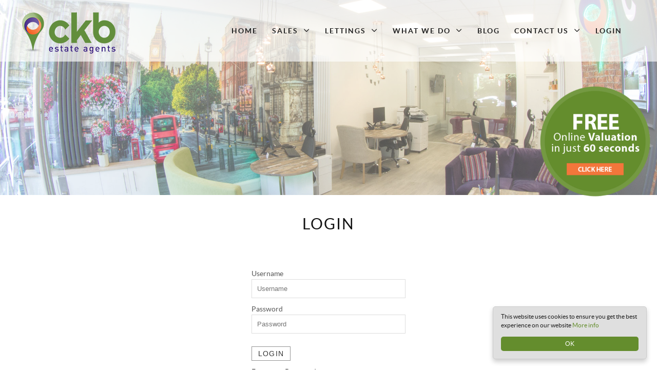

--- FILE ---
content_type: text/html; charset=utf-8
request_url: https://www.ckbestateagents.co.uk/account/login
body_size: 7302
content:
<!DOCTYPE HTML>
<html xmlns="http://www.w3.org/1999/xhtml" xml:lang="en-GB" lang="en-GB" id="top">
<head prefix="og: http://ogp.me/ns# fb: http://ogp.me/ns/fb#">
    

<meta http-equiv="Content-Type" content="text/html; charset=utf-8">
<meta name="format-detection" content="telephone=no">
<meta name="viewport" content="width=device-width, initial-scale=1.0, maximum-scale=2.0, user-scalable=1">
<link rel="shortcut icon" href="/content/images/favicon.ico">
<link rel="apple-touch-icon" sizes="72x72" href="/content/images/shortcut-icons/apple-icon-72x72.png">
<link rel="apple-touch-icon" sizes="114x114" href="/content/images/shortcut-icons/apple-icon-114x114.png">
<link rel="apple-touch-icon" sizes="144x144" href="/content/images/shortcut-icons/apple-icon-144x144.png">
<link rel="apple-touch-icon" sizes="180x180" href="/content/images/shortcut-icons/apple-icon-180x180.png">
<link rel="icon" type="image/png" sizes="16x16" href="/content/images/shortcut-icons/favicon-16x16.png">
<link rel="icon" type="image/png" sizes="32x32" href="/content/images/shortcut-icons/favicon-32x32.png">
<link rel="icon" type="image/png" sizes="96x96" href="/content/images/shortcut-icons/favicon-96x96.png">
<link rel="icon" type="image/png" sizes="192x192" href="/content/images/shortcut-icons/favicon-192x192.png">




<link rel="stylesheet" href="//cdnjs.cloudflare.com/ajax/libs/jqueryui/1.11.4/jquery-ui.min.css">


<link rel="stylesheet" href="//kendo.cdn.telerik.com/2019.3.1023/styles/kendo.common.min.css">








    <link href="/styles/silverbirch?v=1SvhFysYuI1MHRTwsR1xjzc0i7rBafmDNxmdQmOHNxE1" rel="stylesheet">


<title>CKB Estate Agents  | Lettings and Estate Agents</title>
<meta name="description" content="Estate and Letting Agency specialising in both Sales and Lettings of Residential and Commercial Properties">
<meta name="keywords" content="properties to rent, rental properties, Lettings Agents, properties for sale, sales properties, Estates Agents">
<meta property="og:site_name" content="CKB Estate Agents">
<meta property="og:type" content="website">
<meta property="og:title" content="CKB Estate Agents  | Lettings and Estate Agents">
<meta property="og:description" content="Estate and Letting Agency specialising in both Sales and Lettings of Residential and Commercial Properties">
<meta property="og:url" content="https://www.ckbestateagents.co.uk/account/login">
<meta property="og:image" content="https://www.ckbestateagents.co.uk/content/images/logo.png">
<link rel="canonical" href="https://www.ckbestateagents.co.uk/account/login">
<meta name="author" content="">
<meta name="robots" content="index,follow">
    




<script>
    window.cookieconsent_options = {
        message: 'This website uses cookies to ensure you get the best experience on our website',
        dismiss: 'OK',
        learnMore: 'More info',
        link: '/privacy',
        theme: false
    };
    //theme:'light-bottom'};
</script>

<script src="//cdnjs.cloudflare.com/ajax/libs/cookieconsent2/1.0.9/cookieconsent.min.js" async></script>

    <!-- Global Site Tag (gtag.js) - Google Analytics -->
    <script async src="https://www.googletagmanager.com/gtag/js?id=G-W5JF5VYQJE"></script>
    <script>
        window.dataLayer = window.dataLayer || [];
        function gtag(){dataLayer.push(arguments);}
        gtag('js', new Date());

        gtag('config', 'G-W5JF5VYQJE');
    </script>

    

<!-- SEO Schemas -->




<script type="application/ld+json">[{"@context":"http://schema.org/","@type":"WebSite","name":"CKB Estates","url":"http://www.ckbestateagents.co.uk"},{"@context":"http://schema.org/","@type":["LocalBusiness","RealEstateAgent"],"name":"CKB Estates","url":"http://www.ckbestateagents.co.uk","email":"Sydenham@ckbestateagents.co.uk","telephone":"020 3701 2822","legalName":"CKB Estates","contactPoint":{"@type":"ContactPoint","telephone":"","contactType":""},"logo":"","image":[""],"address":{"@type":"PostalAddress","streetAddress":"60 Sydenham Road","addressLocality":"Sydenham","addressRegion":"London","postalCode":"SE26 5QE","addressCountry":""},"geo":{"@type":"GeoCoordinates","latitude":"51.4258823","longitude":"-0.050474"},"openingHoursSpecification":[{"@type":"OpeningHoursSpecification","dayOfWeek":["Monday"],"opens":"08:45","closes":"6:00"},{"@type":"OpeningHoursSpecification","dayOfWeek":["Tuesday"],"opens":"08:45","closes":"6:00"},{"@type":"OpeningHoursSpecification","dayOfWeek":["Wednesday"],"opens":"08:45","closes":"6:00"},{"@type":"OpeningHoursSpecification","dayOfWeek":["Thursday"],"opens":"08:45","closes":"6:00"},{"@type":"OpeningHoursSpecification","dayOfWeek":["Friday"],"opens":"08:45","closes":"6:00"},{"@type":"OpeningHoursSpecification","dayOfWeek":["Saturday"],"opens":"08:45","closes":"6:00"}],"priceRange":"N/A"}]</script>



    
</head>
<body class=""  itemscope itemtype="http://schema.org/WebPage">
    



    <div class="wrapper">
        


<header class="main-header">
    <div class="header-container">
        <div class="main-logo">
            <a href="/" title="Home page of CKB Estate Agents" accesskey="1">
                <img class="img-responsive" src="/content/images/logo.png" alt="CKB Estate Agents">
            </a>
        </div>
        <a class="mobile" href="#"><i class="fa fa-bars" aria-hidden="true"></i></a>
        <nav class="main-navigation">
            <ul>
<li class=""><a href="/" class="" title="Home page of CKB Estate Agents" accesskey="1" >HOME</a></li>
<li class="dropdown"><a href="#" title="Residential Sales">SALES</a>
<ul class="subnav">
<li class="dropdown"><a href="/property-search" title="Search for Sales Properties" >PROPERTY SEARCH</a></li>
<li class="dropdown"><a href="/property-for-sale" title="Property For Sale" >PROPERTY FOR SALE</a></li>
<li class="dropdown"><a href="/sold-properties" title="Sold Properties" >SOLD PROPERTIES</a></li>
<li class="dropdown"><a href="/buying-guide" title="Buying Guide" >BUYING GUIDE</a></li>
<li class="dropdown"><a href="/selling-guide" title="Selling Guide" >SELLING GUIDE</a></li>
<li class="dropdown"><a href="/residential-property-sales-valuation" title="Sales Valuation" >FREE MARKET APPRAISAL</a></li>
<li class="dropdown"><a href="/stamp-duty-calculator" title="Stamp Duty Calculator" >STAMP DUTY CALCULATOR</a></li>
</ul>
</li>
<li class="dropdown"><a href="#" title="Residential Lettings">LETTINGS</a>
<ul class="subnav">
<li class="dropdown"><a href="/rental-property-search" title="Search to Let Properties" >PROPERTY SEARCH</a></li>
<li class="dropdown"><a href="/property-to-rent" title="Property To Rent" >PROPERTY TO RENT</a></li>
<li class="dropdown"><a href="/let-property" title="Let Properties" >LET PROPERTIES</a></li>
<li class="dropdown"><a href="/renting-guide" title="Renting Guide" >RENTING GUIDE</a></li>
<li class="dropdown"><a href="/landlord-guide" title="Landlord Guide" >LANDLORD GUIDE</a></li>
<li class="dropdown"><a href="/residential-property-lettings-valuation" title="Letting Valuation" >FREE MARKET APPRAISAL</a></li>
</ul>
</li>
<li class="dropdown"><a href="#" title="What we do">WHAT WE DO</a>
<ul class="subnav">
<li class="dropdown"><a href="/aboutus" title="About CKB Estate Agents " >ABOUT US</a></li>
<li class="dropdown"><a href="/why-choose-us" title="Why Choose Us" >WHY CHOOSE US</a></li>
<li class="dropdown"><a href="/area-guides" title="Area Guides" >AREA GUIDES</a></li>
<li class="dropdown"><a href="/testimonials" title="Testimonials" >TESTIMONIALS</a></li>
<li class="dropdown"><a href="/awards" title="Awards" >AWARDS</a></li>
<li class="dropdown"><a href="/news-category/Charity" title="Charity & Community" >CHARITY & COMMUNITY</a></li>
<li class="dropdown"><a href="/meet-the-team" title="Meet The team" >MEET THE TEAM</a></li>
</ul>
</li>
<li class=""><a href="/news" class="" title="CKB Estate Agents Blog" >BLOG</a></li>
<li class="dropdown"><a href="#" title="Contact Us">CONTACT US</a>
<ul class="subnav">
<li class="dropdown"><a href="/eltham" title="Contact Our Eltham branch" >Eltham</a></li>
<li class="dropdown"><a href="/sydenham" title="Contact Our Sydenham branch" >Sydenham</a></li>
</ul>
</li>
<li class="login"><a href="/account/login" class="" title="Login CKB Estate Agents" >Login</a></li>
</ul>

            <div style="clear:both;"></div>
        </nav>
    </div>
</header>


        <!--     Estates IT Ltd reserve all legal rights against the Estates IT Ltd Customer where our website templates, code or shared content that is copyright of Estates IT Ltd have been wholly or partially copied or reproduced by a third party website provider. -->
                    <!-- HERO -->
            <section class="module-small bg-light-60 login"></section>
            <!-- /HERO -->
            <div class="fullwidth-container">
                
                <h1 class="module-title font-alt">LOGIN</h1>
                <div class="login-container">
                    <div class="login-form">
<form action="/account/login" method="post"><input name="__RequestVerificationToken" type="hidden" value="W-uD2C_LzmwOhHD1CK54BMewnoWmjSnwKi0vf_bJHYfQYodeDyUQv26yV8I14TRfIIkfNCQd5Xjg2nNkQfgx3ZEp1eni5zQI4QP4PG4qHXU1" /><div class="validation-summary-valid" data-valmsg-summary="true"><ul><li style="display:none"></li>
</ul></div>        <div class="form-section">
            <label for="Username">Username</label>
            <input id="Username" name="Username" placeholder="Username" type="text" value="" />
            <span class="field-validation-valid" data-valmsg-for="Username" data-valmsg-replace="true"></span>
        </div>
        <div class="form-section">
            <label for="Password">Password</label>
            <input id="Password" name="Password" placeholder="Password" type="password" />
            <span class="field-validation-valid" data-valmsg-for="Password" data-valmsg-replace="true"></span>
        </div>
        <div class="form-section button">
            <button type="submit" class="submit-button">Login</button>
        </div>
        <div class="form-section forgotten-password">
            <a href="/account/account_forgotten_password">Forgotten Password</a>
        </div>
</form></div>

                </div>
                
            </div>

    <div class="fullwidth-container testimonials">
        <div class="module module-parallax module-full-height front-testimonial">
            <div class="bg-lgt-60">
                <div class="owl-carousel slider-testimonials text-center" data-js-owl-slider-testimonials><div class="testimonial">
    <div class="icon"><span class="icon-quote"></span></div>
    <div class="quote">Both Cengiz and Kemal, the proprietors have restored my faith and confidence in estate agents. From the initial phone call to the final stage of renting my properties, they were professional and informative. I was guided throughout the process; any questions or concerns on my part were dealt with quickly. Their expertise and expanse of knowledge contributes to a first class service! I am sure these same attributes apply to their selling skills too! I would totally recommend CKB estate agents; they will always go that extra mile to assist in renting/selling your property quickly and at a very reasonable fee! Thank you CKB!</div>
    <div class="quote-author font-alt">/   T Ashik</div>
</div>
<div class="testimonial">
    <div class="icon"><span class="icon-quote"></span></div>
    <div class="quote">Excellent Customer Care, CKB have remained in contact with regular updates and have a professional and friendly team. They have made it so easy both to buy and sell and I wouldn&amp;rsquo;t hesitate to use them again and recommend to friends and family.</div>
    <div class="quote-author font-alt">/   S Hood, County Gate, SE9</div>
</div>
<div class="testimonial">
    <div class="icon"><span class="icon-quote"></span></div>
    <div class="quote">Cengiz and the team at CKB have been fabulous from start to finish. Professional yt personal and understanding throughout. Cengiz worked with our specific needs as a young family looking to upsize and guided us through the whole process. We were able to secure an offer in super quick time. CKB have a real personal touch which we think makes them stand out from other estate agents. Highly recommend.</div>
    <div class="quote-author font-alt">/   Mr & Mrs Baugh, Woodmere, SE9</div>
</div>
<div class="testimonial">
    <div class="icon"><span class="icon-quote"></span></div>
    <div class="quote">CKB make my life as an absent landlord which is often away from the UK, really easy. You had a future Tenant for me pretty much the day the flat went up for rent, as soon as the existing tenants had given notice, which was marvellous. Thank you to everyone at CKB for all your efforts especially Kemal</div>
    <div class="quote-author font-alt">/   D Kowalewski, Mayow Road, SE26</div>
</div>
<div class="testimonial">
    <div class="icon"><span class="icon-quote"></span></div>
    <div class="quote">CKB Estate Agents was the personal touch. From the outset treated selling my mothers home with respect. Always courteous, keeping us informed through the whole process. We found the Sydenham Branch to be a very relaxed, friendly but professional environment. Kind and reassuring with a friendly manner and we were even welcomed with the all important cup of tea! We can wholeheartedly recommend Kemal and the team at CKB to take the stress out of selling your home.</div>
    <div class="quote-author font-alt">/   T Marshall, Kingsthorpe Road, SE26</div>
</div>
<div class="testimonial">
    <div class="icon"><span class="icon-quote"></span></div>
    <div class="quote">The property I rented was with 3 different estate agents. I decided to go ahead with CKB and that was the right decision. Amazing customer service and very quick to respond to any queries. There was some issue with a leak and CKB estate agents were able to get it sorted for me even though the didn&#39;t manage the property. Very happy with the service I received.</div>
    <div class="quote-author font-alt">/   M Vakharia</div>
</div>
</div>
            </div>
        </div>
    </div>

    <div class="fullwidth-container services">
        <div class="maxwidth-container">
            


<h2>Services</h2><div class="service"><div class="icon"><span class="icon-pricetags"></span></div><h2 class="title">Residential Sales & Lettings</h2><p class="description">Thinking of selling or letting your property or maybe you’re just interested to know what it is worth in today’s market? Our specialist team of property experts, together with their local knowledge and in-depth resources are well placed to give you an accurate appraisal of your home along with recommendations and suggestions to increase help increase its value and appeal. Call our office today to find out more.</p></div><div class="service"><div class="icon"><span class="icon-chat"></span></div><h2 class="title">Property Management</h2><p class="description">Our award winning property management service is second to none and allows us to ensure our Landlord have complete peace of mind when renting their property. Our highly experienced Property Manager will overlook each tenancy and stay in regular contact with our Landlords and Tenants ensuring the Tenancy runs smoothly from start till end.</p></div><div class="service"><div class="icon"><span class="icon-camera"></span></div><h2 class="title">Top Quality Marketing</h2><p class="description">We are very strong believers of first impressions count and therefore our marketing is conducted and arranged with no short cuts. We use professional photography showcasing your property in its best light, bespoke floorplans and even produce professionally recorded, voice over, property videos. You can be sure that your property will also be spread over all of the major Property Portals worldwide.</p></div><div class="service"><div class="icon"><span class="icon-streetsign"></span></div><h2 class="title">Land & New Homes</h2><p class="description">Our specialist land and new homes team can help with a variety of land propositions. Whether you are buying or selling we can help.</p></div><div class="service"><div class="icon"><span class="icon-search"></span></div><h2 class="title">Commercial Sales & Lettings</h2><p class="description">We have vast experience in helping our clients to buy, sell, lease, develop and invest in commercial property within London and Kent. Our knowledge of the local property market is second to none. We value each and every one of our clients. Whatever your size, sector and need, our dedicated property specialists will develop a bespoke service for your firm and help you in all of your commercial property requirements. We make it our business to understand yours.</p></div><div class="service"><div class="icon"><span class="icon-toolbox"></span></div><h2 class="title">Property Maintenance</h2><p class="description">Our team of specialist tradesmen are always at hand to help assist with any maintenance or repair work within a property. Our property manager will liaise with you right the way through keeping you updated with progress reports and updates.</p></div>
        </div>
    </div>

    <div class="fullwidth-contain">
        <div class="module module-parallax portal-ticker">
            <div class="bg-lgt-60">
                
<div class="slider-clients owl-carousel text-center" data-js-owl-slider-portals>
<div class="owl-item"><div class="client-item"><img src="https://images.estatesit.uk/https://www.ckbestateagents.co.uk/Content/images/portals/rm.png?format=webp" alt="" ></div></div>
<div class="owl-item"><div class="client-item"><img src="https://images.estatesit.uk/https://www.ckbestateagents.co.uk/Content/images/portals/zp.png?format=webp" alt="" ></div></div>
<div class="owl-item"><div class="client-item"><img src="https://images.estatesit.uk/https://www.ckbestateagents.co.uk/Content/images/portals/pl.png?format=webp" alt="" ></div></div>
<div class="owl-item"><div class="client-item"><img src="https://images.estatesit.uk/https://www.ckbestateagents.co.uk/Content/images/portals/otm.png?format=webp" alt="" ></div></div>
<div class="owl-item"><div class="client-item"><img src="https://images.estatesit.uk/https://www.ckbestateagents.co.uk/Content/images/portals/tpos.png?format=webp" alt="" ></div></div>
<div class="owl-item"><div class="client-item"><img src="https://images.estatesit.uk/https://www.ckbestateagents.co.uk/Content/images/portals/tdi.png?format=webp" alt="" ></div></div>
</div>
 
            </div>
        </div>
    </div>

        <!--     Estates IT Ltd reserve all legal rights against the Estates IT Ltd Customer where our website templates, code or shared content that is copyright of Estates IT Ltd have been wholly or partially copied or reproduced by a third party website provider. -->
        


<div class="fullwidth-contain" style="background-color: #fff">
    <script src="https://apps.elfsight.com/p/platform.js" defer></script>
    <div class="elfsight-app-c9c9f48f-9b70-4e2b-8869-61f586a6631f"></div>
</div>
<div class="fullwidth-container page-footer">
    <footer>
        <div class="logo">
            <img class="img-responsive" src="/content/images/logo.png" alt="CKB Estate Agents">
        </div>
        <div class="address">
            <h4>Sydenham Office</h4>
            <p class="contact-address">60 Sydenham Road,<br> Sydenham<br>London<br>SE26 5QE</p>
            <i class="fa fa-phone"></i> <a href="tel:02037012822">020 3701 2822</a> <br><i class="fa fa-envelope-o"></i> <a href="mailto:Sydenham@ckbestateagents.co.uk">Sydenham@ckbestateagents.co.uk</a>
        </div>
        <div class="address">
            <h4>Eltham Office</h4>
            <p class="contact-address">38 Well Hall Road,<br> Eltham<br>London<br>SE9 6SF </p>
            <i class="fa fa-phone"></i> <a href="tel:02039619000">020 3961 9000</a> <br><i class="fa fa-envelope-o"></i>
            <a href="mailto:Eltham@ckbestateagents.co.uk">Eltham@ckbestateagents.co.uk </a>
        </div>
        <div class="social">
            <h4>Follow us</h4>
            <ul class="social"><li class=""><a href="https://en-gb.facebook.com/CKBestateagents/" class="sm facebook" target ="_blank" rel="noopener noreferrer" title ="Find us on Facebook"><i class="fab fa-facebook"></i>Facebook</a></li>
<li class=""><a href="https://twitter.com/ckbestateagents" class="sm twitter" target ="_blank" rel="noopener noreferrer" title =""><i class="fab fa-twitter"></i>Twitter</a></li>
<li class=""><a href="https://www.instagram.com/ckbestateagents/" class="sm instagram" target ="_blank" rel="noopener noreferrer" title =""><i class="fab fa-instagram"></i>Instagram</a></li>
<li class=""><a href="https://www.linkedin.com/company/ckb-estates/" class="sm linkedin" target ="_blank" rel="noopener noreferrer" title =""><i class="fab fa-linkedin"></i>Linkedin</a></li>
</ul>
        </div>
        <div class="useful-links">
 <h4>Useful links</h4>
 <ul>
  <li><a href="/property-for-sale" title ="Properties for Sale" class="footer-link">Property For Sale</a></li>
  <li><a href="/property-to-rent" title ="Property To Rent" class="footer-link">Property To Rent</a></li>
  <li><a href="/aboutus" title ="About CKB Estate Agents" class="footer-link">About Us</a></li>
  <li><a href="/services" title ="Services" class="footer-link">Services</a></li>
  <li><a href="/contactus?contactusType=fullmap" title ="Contact CKB Estate Agents" class="footer-link">Contact Us</a></li>
  <li><a href="/cms/complaint-procedure.pdf" title ="Complaint Procedure" class="footer-link">Complaint Procedure</a></li>
 </ul>
</div>

        <div class="eit-foot">
            


                

<div class="eit-footer-legal">
CKB Estate Agents                <span> | </span>The Property Ombudsman; Member number: D9443                <span> | </span>
            <a href="https://media.estatesit.uk/data/CKBESTATES/cmp.pdf">Client Money Protect; Member number: CMP004030</a>
</div>


            <p class="copyright">
                Content&nbsp;&copy;&nbsp;2026&nbsp;<a href="/" class="footerLink" title="CKB Estate Agents">CKB Estate Agents</a>&nbsp;&nbsp;&nbsp;<!-- Built and Powered by Estates IT Limited, estatesit.com -->
<a href="https://www.estatesit.com/website-design-for-estate-agents-and-letting-agents" rel="noopener author external" target="_blank" class="footerLink" title="Estate Agent Website Design">Website Built</a>
 by <a href="https://www.estatesit.com" rel="noopener author external" target="_blank" class="footerLink" title="Estates IT Limited">Estates IT Limited</a>&nbsp;&nbsp;&nbsp;
 Powered by <a href="https://www.estatesit.com/estate-agent-software" rel="noopener author external" target="_blank" class="footerLink" title="Estate Agent Software from Estates IT">Estate Agent Software</a>
<!-- Built and Powered by Estates IT Limited, estatesit.com -->


&nbsp;&nbsp;&nbsp;
<span class="site-links">
    <a href="/sitemap" class="footerLink" title="CKB Estate Agents, Site Map" id="footerLink-sitemap">Site Map</a>
    &nbsp;&nbsp;&nbsp;<a href="/privacy" class="footerLink" title="CKB Estate Agents, Privacy" id="footerLink-privacy">Privacy</a>
    </span>


            </p>
        </div>
    </footer>
</div>

        
    </div>

    <div class="hidden-sm hidden-xs img-val-caption-boxes">
        <a href="https://valuation.ckbestateagents.co.uk/" title="Click here for a free instant Online Valuation"><img src="/content/images/val-pal-cta.png" class="img-responsive" alt=""></a>
    </div>
    <a href="https://valuation.ckbestateagents.co.uk/" class="val-pal-banner" title="Click here for a free instant Online Valuation"><img src="/content/images/val-pal-banner.png" alt="Click here for a free instant Online Valuation"></a>

    




<div id="back-top" data-js-back-to-top><a href="#header"><i class="fa fa-chevron-up"></i></a></div>

    <script src="/scripts/silverbirch?v=0haCx5-naTwLeNsIRXdtYSbLoj2nsECCFjEy-n4GTTw1"></script>

    
    
    




<script src="https://code.jquery.com/ui/1.12.1/jquery-ui.min.js" integrity="sha256-VazP97ZCwtekAsvgPBSUwPFKdrwD3unUfSGVYrahUqU=" crossorigin="anonymous"></script>


    <script src="/shared/scripts/bookings.js"></script>
<div id="booking-window" style="display:none;">
    <div id="booking-dialog">
        <div id="booking-dialog-loading">
            <p>Please wait while loading...</p>
        </div>
        <div id="booking-dialog-content"></div>
        <div id="booking-dialog-close">
            <div class="fa fa-close"></div>
        </div>
    </div>
</div>
    <script>$(function () { BOOKINGS.checkAutoOpen("","","",""); });</script>

<script src="/shared/scripts/jquery.cookie.min.js"></script>
<script src="//kendo.cdn.telerik.com/2019.3.1023/js/kendo.core.min.js"></script>
<script src="//kendo.cdn.telerik.com/2019.3.1023/js/kendo.userevents.min.js"></script>
<script src="//kendo.cdn.telerik.com/2019.3.1023/js/kendo.drawer.min.js"></script>
<script src="//kendo.cdn.telerik.com/2019.3.1023/js/kendo.switch.min.js"></script>
<script src="//kendo.cdn.telerik.com/2019.3.1023/js/kendo.data.min.js"></script>
<script src="//kendo.cdn.telerik.com/2019.3.1023/js/kendo.popup.min.js"></script>
<script src="//kendo.cdn.telerik.com/2019.3.1023/js/kendo.list.min.js"></script>
<script src="//kendo.cdn.telerik.com/2019.3.1023/js/kendo.combobox.min.js"></script>
<script src="//kendo.cdn.telerik.com/2019.3.1023/js/kendo.multicolumncombobox.min.js"></script>
<script src="//kendo.cdn.telerik.com/2019.3.1023/js/kendo.dropdownlist.min.js"></script>
<script src="//kendo.cdn.telerik.com/2019.3.1023/js/kendo.multiselect.min.js"></script>
<script src="//kendo.cdn.telerik.com/2019.3.1023/js/kendo.validator.min.js"></script>
<script src="//kendo.cdn.telerik.com/2019.3.1023/js/kendo.aspnetmvc.min.js"></script>
<script src="//kendo.cdn.telerik.com/2019.3.1023/js/kendo.upload.min.js"></script>
<script src="//kendo.cdn.telerik.com/2019.3.1023/js/kendo.dialog.min.js"></script>






<script src="/bundles/superslidesdetail?v=C4UumIUL2O8VVJSzNY3QyxhIRdyGAkJ9NltcTL_0sUA1"></script>


    


    
    





</body>
</html>


--- FILE ---
content_type: application/javascript
request_url: https://www.ckbestateagents.co.uk/shared/scripts/bookings.js
body_size: 639
content:
var BOOKINGS = {
    // ****************************************************************************************************************
    BROWSER_UNKNOWN: 0, BROWSER_CHROME: 1, BROWSER_OPERA: 2, BROWSER_SAFARI: 3, BROWSER_FIREFOX: 4, BROWSER_IE: 5,
    // ****************************************************************************************************************
    onReady: function () {
        $(document.body).on('click', '#booking-dialog-close .fa.fa-close', BOOKINGS.shut);
        $(document.body).on('click', '[data-booking-popup-url]', function () {
            var content = $(this).data('booking-popup-url');
            if (content) {
                BOOKINGS.open(content);
            }
        })
    },
    // ****************************************************************************************************************
    checkAutoOpen: function (offerUrl, valuationUrl, viewingUrl, reservationUrl) {
        if (offerUrl) {
            var autoOpenOffer = BOOKINGS.hasParameter('ao-offer');
            if (autoOpenOffer) {
                BOOKINGS.open(offerUrl);
            }
        }
        if (reservationUrl) {
            var autoOpenReservation = BOOKINGS.hasParameter('ao-reservation');
            if (autoOpenReservation) {
                BOOKINGS.open(reservationUrl);
            }
        }
        if (valuationUrl) {
            var autoOpenValuation = BOOKINGS.hasParameter('ao-valuation');
            if (autoOpenValuation) {
                BOOKINGS.open(valuationUrl);
            }
        }
        if (viewingUrl) {
            var autoOpenViewing = BOOKINGS.hasParameter('ao-viewing');
            if (autoOpenViewing) {
                BOOKINGS.open(viewingUrl);
            }
        }
    },
    // ****************************************************************************************************************
    getBrowser: function () {
        if (BOOKINGS.getBrowserMatch('Opera')) {
            return BOOKINGS.BROWSER_OPERA;
        }
        if (BOOKINGS.getBrowserMatch('OPR')) {
            return BOOKINGS.BROWSER_OPERA;
        }
        if (BOOKINGS.getBrowserMatch('Chrome')) {
            return BOOKINGS.BROWSER_CHROME;
        }
        if (BOOKINGS.getBrowserMatch('Safari')) {
            return BOOKINGS.BROWSER_SAFARI;
        }
        if (BOOKINGS.getBrowserMatch('Firefox')) {
            return BOOKINGS.BROWSER_FIREFOX;
        }
        if (BOOKINGS.getBrowserMatch('IE')) {
            return BOOKINGS.BROWSER_IE;
        }
        return BOOKINGS.BROWSER_UNKNOWN;
    },
    // ****************************************************************************************************************
    getBrowserMatch: function (browser) { return window.navigator.userAgent.indexOf(browser) !== -1; },
    // ****************************************************************************************************************
    getParameter: function (name) {
        var parameters = new URLSearchParams(window.location.search);
        if (parameters.has(name)) {
            return parameters.get(name);
        }
        return null;
    },
    // ****************************************************************************************************************
    hasParameter: function (name) { return new URLSearchParams(window.location.search).has(name); },
    // ****************************************************************************************************************
    getPopupAllowed: function () { return BOOKINGS.getBrowser() !== BOOKINGS.BROWSER_SAFARI; },
    // ****************************************************************************************************************
    open: function (url) {
        if (BOOKINGS.getPopupAllowed()) {
            $('body').css('overflow', 'hidden');
            $('#booking-dialog-content').html('<iframe id="booking-iframe" src="' + url + '"></iframe>');
            $('#booking-window').show();
            $('#booking-window iframe').on('load', function () {
                $('#booking-dialog-loading').hide();
            });
        } else {
            var mw = 520;
            var sx = $(window).innerWidth();
            var sy = $(window).innerHeight();
            var cx = sx * 0.5;
            var wl = Math.max(0, cx - mw * 0.5);
            var ms = screen.width <= mw;
            var wt = ms ? 0 : sy * 0.05;
            var ww = ms ? sx : mw;
            var wh = ms ? sy : sy * 0.9;
            var features = 'left=' + wl + ',top=' + wt + ',width=' + ww + ',height=' + wh + ',resizable=no';
            BOOKINGS.window = window.open(url, '_blank', features);
        }
    },
    // ****************************************************************************************************************
    shut: function () {
        if (BOOKINGS.getPopupAllowed()) {
            $('body').css('overflow', 'visible');
            $('#booking-dialog-content').html('');
            $('#booking-dialog-loading').show();
            $('#booking-window').hide();
        } else {
            BOOKINGS.window.close();
        }
    }
}
$(document).ready(BOOKINGS.onReady);
